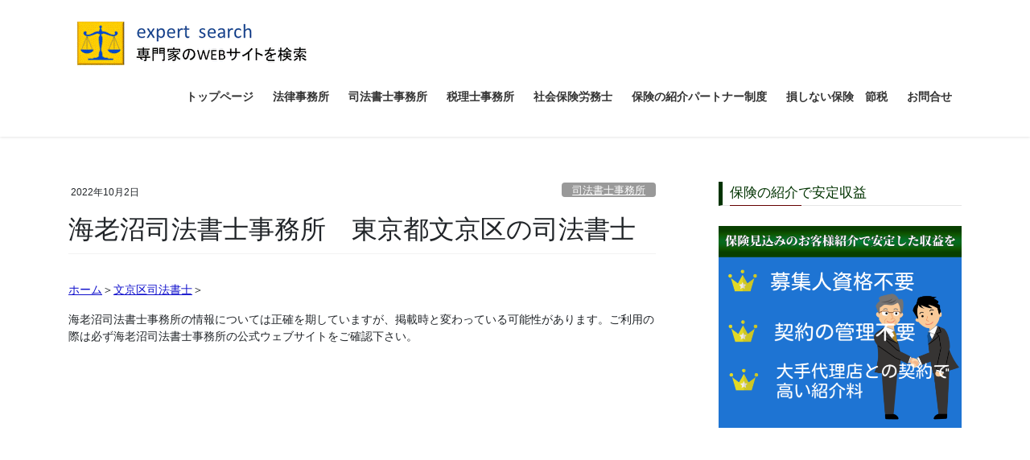

--- FILE ---
content_type: text/html; charset=UTF-8
request_url: https://e-lawyer.jp/19-3/
body_size: 18853
content:
<!DOCTYPE html>
<html dir="ltr" lang="ja" prefix="og: https://ogp.me/ns#">
<head>
<meta charset="utf-8">
<meta http-equiv="X-UA-Compatible" content="IE=edge">
<meta name="viewport" content="width=device-width, initial-scale=1">

<title>海老沼司法書士事務所 東京都文京区の司法書士 - エキスパート サーチ</title>

		<!-- All in One SEO 4.4.7 - aioseo.com -->
		<meta name="description" content="文京区で家族信託 財産管理 承継に強い司法書士 海老沼司法書士事務所の情報" />
		<meta name="robots" content="max-image-preview:large" />
		<link rel="canonical" href="https://e-lawyer.jp/19-3/" />
		<meta name="generator" content="All in One SEO (AIOSEO) 4.4.7" />
		<meta property="og:locale" content="ja_JP" />
		<meta property="og:site_name" content="エキスパート　サーチ - 東京都文京区の専門家を検索できるサイト" />
		<meta property="og:type" content="article" />
		<meta property="og:title" content="海老沼司法書士事務所 東京都文京区の司法書士 - エキスパート サーチ" />
		<meta property="og:description" content="文京区で家族信託 財産管理 承継に強い司法書士 海老沼司法書士事務所の情報" />
		<meta property="og:url" content="https://e-lawyer.jp/19-3/" />
		<meta property="article:published_time" content="2022-10-02T07:10:16+00:00" />
		<meta property="article:modified_time" content="2022-10-25T06:42:29+00:00" />
		<meta name="twitter:card" content="summary_large_image" />
		<meta name="twitter:title" content="海老沼司法書士事務所 東京都文京区の司法書士 - エキスパート サーチ" />
		<meta name="twitter:description" content="文京区で家族信託 財産管理 承継に強い司法書士 海老沼司法書士事務所の情報" />
		<script type="application/ld+json" class="aioseo-schema">
			{"@context":"https:\/\/schema.org","@graph":[{"@type":"BlogPosting","@id":"https:\/\/e-lawyer.jp\/19-3\/#blogposting","name":"\u6d77\u8001\u6cbc\u53f8\u6cd5\u66f8\u58eb\u4e8b\u52d9\u6240 \u6771\u4eac\u90fd\u6587\u4eac\u533a\u306e\u53f8\u6cd5\u66f8\u58eb - \u30a8\u30ad\u30b9\u30d1\u30fc\u30c8 \u30b5\u30fc\u30c1","headline":"\u6d77\u8001\u6cbc\u53f8\u6cd5\u66f8\u58eb\u4e8b\u52d9\u6240\u3000\u6771\u4eac\u90fd\u6587\u4eac\u533a\u306e\u53f8\u6cd5\u66f8\u58eb","author":{"@id":"https:\/\/e-lawyer.jp\/author\/tokiwa\/#author"},"publisher":{"@id":"https:\/\/e-lawyer.jp\/#organization"},"datePublished":"2022-10-02T07:10:16+09:00","dateModified":"2022-10-25T06:42:29+09:00","inLanguage":"ja","mainEntityOfPage":{"@id":"https:\/\/e-lawyer.jp\/19-3\/#webpage"},"isPartOf":{"@id":"https:\/\/e-lawyer.jp\/19-3\/#webpage"},"articleSection":"\u53f8\u6cd5\u66f8\u58eb\u4e8b\u52d9\u6240"},{"@type":"BreadcrumbList","@id":"https:\/\/e-lawyer.jp\/19-3\/#breadcrumblist","itemListElement":[{"@type":"ListItem","@id":"https:\/\/e-lawyer.jp\/#listItem","position":1,"item":{"@type":"WebPage","@id":"https:\/\/e-lawyer.jp\/","name":"\u5bb6","description":"\u6771\u4eac\u90fd\u6587\u4eac\u533a\u7a0e\u3067\u958b\u696d\u3055\u308c\u3066\u3044\u308b\u7a0e\u7406\u58eb\u4e8b\u52d9\u6240\u3001\u6cd5\u5f8b\u4e8b\u52d9\u6240\u306a\u3069\u306e\u516c\u5f0f\u30a6\u30a7\u30d6\u30b5\u30a4\u30c8\u306e\u4e00\u89a7\u3067\u3059\u3002\u5404\u4e8b\u52d9\u6240\u306e\u8a73\u7d30\u306a\u60c5\u5831\u3092\u8abf\u3079\u308b\u306b\u306f\u516c\u5f0f\u30a6\u30a7\u30d6\u30b5\u30a4\u30c8\u304c\u6700\u9069\u3067\u3059\u3002","url":"https:\/\/e-lawyer.jp\/"},"nextItem":"https:\/\/e-lawyer.jp\/19-3\/#listItem"},{"@type":"ListItem","@id":"https:\/\/e-lawyer.jp\/19-3\/#listItem","position":2,"item":{"@type":"WebPage","@id":"https:\/\/e-lawyer.jp\/19-3\/","name":"\u6d77\u8001\u6cbc\u53f8\u6cd5\u66f8\u58eb\u4e8b\u52d9\u6240\u3000\u6771\u4eac\u90fd\u6587\u4eac\u533a\u306e\u53f8\u6cd5\u66f8\u58eb","description":"\u6587\u4eac\u533a\u3067\u5bb6\u65cf\u4fe1\u8a17 \u8ca1\u7523\u7ba1\u7406 \u627f\u7d99\u306b\u5f37\u3044\u53f8\u6cd5\u66f8\u58eb \u6d77\u8001\u6cbc\u53f8\u6cd5\u66f8\u58eb\u4e8b\u52d9\u6240\u306e\u60c5\u5831","url":"https:\/\/e-lawyer.jp\/19-3\/"},"previousItem":"https:\/\/e-lawyer.jp\/#listItem"}]},{"@type":"Organization","@id":"https:\/\/e-lawyer.jp\/#organization","name":"\u30a4\u30fc\u30fb\u30a8\u30ad\u30b9\u30d1\u30fc\u30c8","url":"https:\/\/e-lawyer.jp\/"},{"@type":"Person","@id":"https:\/\/e-lawyer.jp\/author\/tokiwa\/#author","url":"https:\/\/e-lawyer.jp\/author\/tokiwa\/","name":"e\u30a8\u30ad\u30b9\u30d1\u30fc\u30c8"},{"@type":"WebPage","@id":"https:\/\/e-lawyer.jp\/19-3\/#webpage","url":"https:\/\/e-lawyer.jp\/19-3\/","name":"\u6d77\u8001\u6cbc\u53f8\u6cd5\u66f8\u58eb\u4e8b\u52d9\u6240 \u6771\u4eac\u90fd\u6587\u4eac\u533a\u306e\u53f8\u6cd5\u66f8\u58eb - \u30a8\u30ad\u30b9\u30d1\u30fc\u30c8 \u30b5\u30fc\u30c1","description":"\u6587\u4eac\u533a\u3067\u5bb6\u65cf\u4fe1\u8a17 \u8ca1\u7523\u7ba1\u7406 \u627f\u7d99\u306b\u5f37\u3044\u53f8\u6cd5\u66f8\u58eb \u6d77\u8001\u6cbc\u53f8\u6cd5\u66f8\u58eb\u4e8b\u52d9\u6240\u306e\u60c5\u5831","inLanguage":"ja","isPartOf":{"@id":"https:\/\/e-lawyer.jp\/#website"},"breadcrumb":{"@id":"https:\/\/e-lawyer.jp\/19-3\/#breadcrumblist"},"author":{"@id":"https:\/\/e-lawyer.jp\/author\/tokiwa\/#author"},"creator":{"@id":"https:\/\/e-lawyer.jp\/author\/tokiwa\/#author"},"datePublished":"2022-10-02T07:10:16+09:00","dateModified":"2022-10-25T06:42:29+09:00"},{"@type":"WebSite","@id":"https:\/\/e-lawyer.jp\/#website","url":"https:\/\/e-lawyer.jp\/","name":"\u30a8\u30ad\u30b9\u30d1\u30fc\u30c8\u3000\u30b5\u30fc\u30c1","description":"\u6771\u4eac\u90fd\u6587\u4eac\u533a\u306e\u5c02\u9580\u5bb6\u3092\u691c\u7d22\u3067\u304d\u308b\u30b5\u30a4\u30c8","inLanguage":"ja","publisher":{"@id":"https:\/\/e-lawyer.jp\/#organization"}}]}
		</script>
		<!-- All in One SEO -->

<link rel='dns-prefetch' href='//webfonts.sakura.ne.jp' />
<link rel='dns-prefetch' href='//www.googletagmanager.com' />
<link rel="alternate" type="application/rss+xml" title="エキスパート　サーチ &raquo; フィード" href="https://e-lawyer.jp/feed/" />
<link rel="alternate" type="application/rss+xml" title="エキスパート　サーチ &raquo; コメントフィード" href="https://e-lawyer.jp/comments/feed/" />
<link rel="alternate" title="oEmbed (JSON)" type="application/json+oembed" href="https://e-lawyer.jp/wp-json/oembed/1.0/embed?url=https%3A%2F%2Fe-lawyer.jp%2F19-3%2F" />
<link rel="alternate" title="oEmbed (XML)" type="text/xml+oembed" href="https://e-lawyer.jp/wp-json/oembed/1.0/embed?url=https%3A%2F%2Fe-lawyer.jp%2F19-3%2F&#038;format=xml" />
<meta name="description" content="ホーム＞文京区司法書士＞海老沼司法書士事務所の情報については正確を期していますが、掲載時と変わっている可能性があります。ご利用の際は必ず海老沼司法書士事務所の公式ウェブサイトをご確認下さい。 海老沼司法書士事務所事務所名海老沼司法書士事務所代表者司法書士　海老沼　学所在地東京都文京区本郷3-9-3-401最寄り駅・JR「御茶ノ水」駅（御茶ノ水橋出口）より徒歩6分・地下鉄「本郷三丁目」駅（丸ノ内線・" /><style id='wp-img-auto-sizes-contain-inline-css' type='text/css'>
img:is([sizes=auto i],[sizes^="auto," i]){contain-intrinsic-size:3000px 1500px}
/*# sourceURL=wp-img-auto-sizes-contain-inline-css */
</style>
<link rel='stylesheet' id='vkExUnit_common_style-css' href='https://e-lawyer.jp/wp-content/plugins/vk-all-in-one-expansion-unit/assets/css/vkExUnit_style.css?ver=9.113.0.1' type='text/css' media='all' />
<style id='vkExUnit_common_style-inline-css' type='text/css'>
:root {--ver_page_top_button_url:url(https://e-lawyer.jp/wp-content/plugins/vk-all-in-one-expansion-unit/assets/images/to-top-btn-icon.svg);}@font-face {font-weight: normal;font-style: normal;font-family: "vk_sns";src: url("https://e-lawyer.jp/wp-content/plugins/vk-all-in-one-expansion-unit/inc/sns/icons/fonts/vk_sns.eot?-bq20cj");src: url("https://e-lawyer.jp/wp-content/plugins/vk-all-in-one-expansion-unit/inc/sns/icons/fonts/vk_sns.eot?#iefix-bq20cj") format("embedded-opentype"),url("https://e-lawyer.jp/wp-content/plugins/vk-all-in-one-expansion-unit/inc/sns/icons/fonts/vk_sns.woff?-bq20cj") format("woff"),url("https://e-lawyer.jp/wp-content/plugins/vk-all-in-one-expansion-unit/inc/sns/icons/fonts/vk_sns.ttf?-bq20cj") format("truetype"),url("https://e-lawyer.jp/wp-content/plugins/vk-all-in-one-expansion-unit/inc/sns/icons/fonts/vk_sns.svg?-bq20cj#vk_sns") format("svg");}
.veu_promotion-alert__content--text {border: 1px solid rgba(0,0,0,0.125);padding: 0.5em 1em;border-radius: var(--vk-size-radius);margin-bottom: var(--vk-margin-block-bottom);font-size: 0.875rem;}/* Alert Content部分に段落タグを入れた場合に最後の段落の余白を0にする */.veu_promotion-alert__content--text p:last-of-type{margin-bottom:0;margin-top: 0;}
/*# sourceURL=vkExUnit_common_style-inline-css */
</style>
<style id='wp-emoji-styles-inline-css' type='text/css'>

	img.wp-smiley, img.emoji {
		display: inline !important;
		border: none !important;
		box-shadow: none !important;
		height: 1em !important;
		width: 1em !important;
		margin: 0 0.07em !important;
		vertical-align: -0.1em !important;
		background: none !important;
		padding: 0 !important;
	}
/*# sourceURL=wp-emoji-styles-inline-css */
</style>
<style id='wp-block-library-inline-css' type='text/css'>
:root{--wp-block-synced-color:#7a00df;--wp-block-synced-color--rgb:122,0,223;--wp-bound-block-color:var(--wp-block-synced-color);--wp-editor-canvas-background:#ddd;--wp-admin-theme-color:#007cba;--wp-admin-theme-color--rgb:0,124,186;--wp-admin-theme-color-darker-10:#006ba1;--wp-admin-theme-color-darker-10--rgb:0,107,160.5;--wp-admin-theme-color-darker-20:#005a87;--wp-admin-theme-color-darker-20--rgb:0,90,135;--wp-admin-border-width-focus:2px}@media (min-resolution:192dpi){:root{--wp-admin-border-width-focus:1.5px}}.wp-element-button{cursor:pointer}:root .has-very-light-gray-background-color{background-color:#eee}:root .has-very-dark-gray-background-color{background-color:#313131}:root .has-very-light-gray-color{color:#eee}:root .has-very-dark-gray-color{color:#313131}:root .has-vivid-green-cyan-to-vivid-cyan-blue-gradient-background{background:linear-gradient(135deg,#00d084,#0693e3)}:root .has-purple-crush-gradient-background{background:linear-gradient(135deg,#34e2e4,#4721fb 50%,#ab1dfe)}:root .has-hazy-dawn-gradient-background{background:linear-gradient(135deg,#faaca8,#dad0ec)}:root .has-subdued-olive-gradient-background{background:linear-gradient(135deg,#fafae1,#67a671)}:root .has-atomic-cream-gradient-background{background:linear-gradient(135deg,#fdd79a,#004a59)}:root .has-nightshade-gradient-background{background:linear-gradient(135deg,#330968,#31cdcf)}:root .has-midnight-gradient-background{background:linear-gradient(135deg,#020381,#2874fc)}:root{--wp--preset--font-size--normal:16px;--wp--preset--font-size--huge:42px}.has-regular-font-size{font-size:1em}.has-larger-font-size{font-size:2.625em}.has-normal-font-size{font-size:var(--wp--preset--font-size--normal)}.has-huge-font-size{font-size:var(--wp--preset--font-size--huge)}.has-text-align-center{text-align:center}.has-text-align-left{text-align:left}.has-text-align-right{text-align:right}.has-fit-text{white-space:nowrap!important}#end-resizable-editor-section{display:none}.aligncenter{clear:both}.items-justified-left{justify-content:flex-start}.items-justified-center{justify-content:center}.items-justified-right{justify-content:flex-end}.items-justified-space-between{justify-content:space-between}.screen-reader-text{border:0;clip-path:inset(50%);height:1px;margin:-1px;overflow:hidden;padding:0;position:absolute;width:1px;word-wrap:normal!important}.screen-reader-text:focus{background-color:#ddd;clip-path:none;color:#444;display:block;font-size:1em;height:auto;left:5px;line-height:normal;padding:15px 23px 14px;text-decoration:none;top:5px;width:auto;z-index:100000}html :where(.has-border-color){border-style:solid}html :where([style*=border-top-color]){border-top-style:solid}html :where([style*=border-right-color]){border-right-style:solid}html :where([style*=border-bottom-color]){border-bottom-style:solid}html :where([style*=border-left-color]){border-left-style:solid}html :where([style*=border-width]){border-style:solid}html :where([style*=border-top-width]){border-top-style:solid}html :where([style*=border-right-width]){border-right-style:solid}html :where([style*=border-bottom-width]){border-bottom-style:solid}html :where([style*=border-left-width]){border-left-style:solid}html :where(img[class*=wp-image-]){height:auto;max-width:100%}:where(figure){margin:0 0 1em}html :where(.is-position-sticky){--wp-admin--admin-bar--position-offset:var(--wp-admin--admin-bar--height,0px)}@media screen and (max-width:600px){html :where(.is-position-sticky){--wp-admin--admin-bar--position-offset:0px}}
.vk-cols--reverse{flex-direction:row-reverse}.vk-cols--hasbtn{margin-bottom:0}.vk-cols--hasbtn>.row>.vk_gridColumn_item,.vk-cols--hasbtn>.wp-block-column{position:relative;padding-bottom:3em}.vk-cols--hasbtn>.row>.vk_gridColumn_item>.wp-block-buttons,.vk-cols--hasbtn>.row>.vk_gridColumn_item>.vk_button,.vk-cols--hasbtn>.wp-block-column>.wp-block-buttons,.vk-cols--hasbtn>.wp-block-column>.vk_button{position:absolute;bottom:0;width:100%}.vk-cols--fit.wp-block-columns{gap:0}.vk-cols--fit.wp-block-columns,.vk-cols--fit.wp-block-columns:not(.is-not-stacked-on-mobile){margin-top:0;margin-bottom:0;justify-content:space-between}.vk-cols--fit.wp-block-columns>.wp-block-column *:last-child,.vk-cols--fit.wp-block-columns:not(.is-not-stacked-on-mobile)>.wp-block-column *:last-child{margin-bottom:0}.vk-cols--fit.wp-block-columns>.wp-block-column>.wp-block-cover,.vk-cols--fit.wp-block-columns:not(.is-not-stacked-on-mobile)>.wp-block-column>.wp-block-cover{margin-top:0}.vk-cols--fit.wp-block-columns.has-background,.vk-cols--fit.wp-block-columns:not(.is-not-stacked-on-mobile).has-background{padding:0}@media(max-width: 599px){.vk-cols--fit.wp-block-columns:not(.has-background)>.wp-block-column:not(.has-background),.vk-cols--fit.wp-block-columns:not(.is-not-stacked-on-mobile):not(.has-background)>.wp-block-column:not(.has-background){padding-left:0 !important;padding-right:0 !important}}@media(min-width: 782px){.vk-cols--fit.wp-block-columns .block-editor-block-list__block.wp-block-column:not(:first-child),.vk-cols--fit.wp-block-columns>.wp-block-column:not(:first-child),.vk-cols--fit.wp-block-columns:not(.is-not-stacked-on-mobile) .block-editor-block-list__block.wp-block-column:not(:first-child),.vk-cols--fit.wp-block-columns:not(.is-not-stacked-on-mobile)>.wp-block-column:not(:first-child){margin-left:0}}@media(min-width: 600px)and (max-width: 781px){.vk-cols--fit.wp-block-columns .wp-block-column:nth-child(2n),.vk-cols--fit.wp-block-columns:not(.is-not-stacked-on-mobile) .wp-block-column:nth-child(2n){margin-left:0}.vk-cols--fit.wp-block-columns .wp-block-column:not(:only-child),.vk-cols--fit.wp-block-columns:not(.is-not-stacked-on-mobile) .wp-block-column:not(:only-child){flex-basis:50% !important}}.vk-cols--fit--gap1.wp-block-columns{gap:1px}@media(min-width: 600px)and (max-width: 781px){.vk-cols--fit--gap1.wp-block-columns .wp-block-column:not(:only-child){flex-basis:calc(50% - 1px) !important}}.vk-cols--fit.vk-cols--grid>.block-editor-block-list__block,.vk-cols--fit.vk-cols--grid>.wp-block-column,.vk-cols--fit.vk-cols--grid:not(.is-not-stacked-on-mobile)>.block-editor-block-list__block,.vk-cols--fit.vk-cols--grid:not(.is-not-stacked-on-mobile)>.wp-block-column{flex-basis:50%;box-sizing:border-box}@media(max-width: 599px){.vk-cols--fit.vk-cols--grid.vk-cols--grid--alignfull>.wp-block-column:nth-child(2)>.wp-block-cover,.vk-cols--fit.vk-cols--grid.vk-cols--grid--alignfull>.wp-block-column:nth-child(2)>.vk_outer,.vk-cols--fit.vk-cols--grid:not(.is-not-stacked-on-mobile).vk-cols--grid--alignfull>.wp-block-column:nth-child(2)>.wp-block-cover,.vk-cols--fit.vk-cols--grid:not(.is-not-stacked-on-mobile).vk-cols--grid--alignfull>.wp-block-column:nth-child(2)>.vk_outer{width:100vw;margin-right:calc((100% - 100vw)/2);margin-left:calc((100% - 100vw)/2)}}@media(min-width: 600px){.vk-cols--fit.vk-cols--grid.vk-cols--grid--alignfull>.wp-block-column:nth-child(2)>.wp-block-cover,.vk-cols--fit.vk-cols--grid.vk-cols--grid--alignfull>.wp-block-column:nth-child(2)>.vk_outer,.vk-cols--fit.vk-cols--grid:not(.is-not-stacked-on-mobile).vk-cols--grid--alignfull>.wp-block-column:nth-child(2)>.wp-block-cover,.vk-cols--fit.vk-cols--grid:not(.is-not-stacked-on-mobile).vk-cols--grid--alignfull>.wp-block-column:nth-child(2)>.vk_outer{margin-right:calc(100% - 50vw);width:50vw}}@media(min-width: 600px){.vk-cols--fit.vk-cols--grid.vk-cols--grid--alignfull.vk-cols--reverse>.wp-block-column,.vk-cols--fit.vk-cols--grid:not(.is-not-stacked-on-mobile).vk-cols--grid--alignfull.vk-cols--reverse>.wp-block-column{margin-left:0;margin-right:0}.vk-cols--fit.vk-cols--grid.vk-cols--grid--alignfull.vk-cols--reverse>.wp-block-column:nth-child(2)>.wp-block-cover,.vk-cols--fit.vk-cols--grid.vk-cols--grid--alignfull.vk-cols--reverse>.wp-block-column:nth-child(2)>.vk_outer,.vk-cols--fit.vk-cols--grid:not(.is-not-stacked-on-mobile).vk-cols--grid--alignfull.vk-cols--reverse>.wp-block-column:nth-child(2)>.wp-block-cover,.vk-cols--fit.vk-cols--grid:not(.is-not-stacked-on-mobile).vk-cols--grid--alignfull.vk-cols--reverse>.wp-block-column:nth-child(2)>.vk_outer{margin-left:calc(100% - 50vw)}}.vk-cols--menu h2,.vk-cols--menu h3,.vk-cols--menu h4,.vk-cols--menu h5{margin-bottom:.2em;text-shadow:#000 0 0 10px}.vk-cols--menu h2:first-child,.vk-cols--menu h3:first-child,.vk-cols--menu h4:first-child,.vk-cols--menu h5:first-child{margin-top:0}.vk-cols--menu p{margin-bottom:1rem;text-shadow:#000 0 0 10px}.vk-cols--menu .wp-block-cover__inner-container:last-child{margin-bottom:0}.vk-cols--fitbnrs .wp-block-column .wp-block-cover:hover img{filter:unset}.vk-cols--fitbnrs .wp-block-column .wp-block-cover:hover{background-color:unset}.vk-cols--fitbnrs .wp-block-column .wp-block-cover:hover .wp-block-cover__image-background{filter:unset !important}.vk-cols--fitbnrs .wp-block-cover .wp-block-cover__inner-container{position:absolute;height:100%;width:100%}.vk-cols--fitbnrs .vk_button{height:100%;margin:0}.vk-cols--fitbnrs .vk_button .vk_button_btn,.vk-cols--fitbnrs .vk_button .btn{height:100%;width:100%;border:none;box-shadow:none;background-color:unset !important;transition:unset}.vk-cols--fitbnrs .vk_button .vk_button_btn:hover,.vk-cols--fitbnrs .vk_button .btn:hover{transition:unset}.vk-cols--fitbnrs .vk_button .vk_button_btn:after,.vk-cols--fitbnrs .vk_button .btn:after{border:none}.vk-cols--fitbnrs .vk_button .vk_button_link_txt{width:100%;position:absolute;top:50%;left:50%;transform:translateY(-50%) translateX(-50%);font-size:2rem;text-shadow:#000 0 0 10px}.vk-cols--fitbnrs .vk_button .vk_button_link_subCaption{width:100%;position:absolute;top:calc(50% + 2.2em);left:50%;transform:translateY(-50%) translateX(-50%);text-shadow:#000 0 0 10px}@media(min-width: 992px){.vk-cols--media.wp-block-columns{gap:3rem}}.vk-fit-map figure{margin-bottom:0}.vk-fit-map iframe{position:relative;margin-bottom:0;display:block;max-height:400px;width:100vw}.vk-fit-map:is(.alignfull,.alignwide) div{max-width:100%}.vk-table--th--width25 :where(tr>*:first-child){width:25%}.vk-table--th--width30 :where(tr>*:first-child){width:30%}.vk-table--th--width35 :where(tr>*:first-child){width:35%}.vk-table--th--width40 :where(tr>*:first-child){width:40%}.vk-table--th--bg-bright :where(tr>*:first-child){background-color:var(--wp--preset--color--bg-secondary, rgba(0, 0, 0, 0.05))}@media(max-width: 599px){.vk-table--mobile-block :is(th,td){width:100%;display:block}.vk-table--mobile-block.wp-block-table table :is(th,td){border-top:none}}.vk-table--width--th25 :where(tr>*:first-child){width:25%}.vk-table--width--th30 :where(tr>*:first-child){width:30%}.vk-table--width--th35 :where(tr>*:first-child){width:35%}.vk-table--width--th40 :where(tr>*:first-child){width:40%}.no-margin{margin:0}@media(max-width: 599px){.wp-block-image.vk-aligncenter--mobile>.alignright{float:none;margin-left:auto;margin-right:auto}.vk-no-padding-horizontal--mobile{padding-left:0 !important;padding-right:0 !important}}
/* VK Color Palettes */:root{ --wp--preset--color--vk-color-custom-1:#1e73be}/* --vk-color-custom-1 is deprecated. */:root{ --vk-color-custom-1: var(--wp--preset--color--vk-color-custom-1);}:root{ --wp--preset--color--vk-color-custom-2:#dda54f}/* --vk-color-custom-2 is deprecated. */:root{ --vk-color-custom-2: var(--wp--preset--color--vk-color-custom-2);}:root{ --wp--preset--color--vk-color-custom-3:#dd3e3e}/* --vk-color-custom-3 is deprecated. */:root{ --vk-color-custom-3: var(--wp--preset--color--vk-color-custom-3);}:root{ --wp--preset--color--vk-color-custom-4:#1e73be}/* --vk-color-custom-4 is deprecated. */:root{ --vk-color-custom-4: var(--wp--preset--color--vk-color-custom-4);}:root{ --wp--preset--color--vk-color-custom-5:#3bbfad}/* --vk-color-custom-5 is deprecated. */:root{ --vk-color-custom-5: var(--wp--preset--color--vk-color-custom-5);}

/*# sourceURL=wp-block-library-inline-css */
</style><style id='wp-block-heading-inline-css' type='text/css'>
h1:where(.wp-block-heading).has-background,h2:where(.wp-block-heading).has-background,h3:where(.wp-block-heading).has-background,h4:where(.wp-block-heading).has-background,h5:where(.wp-block-heading).has-background,h6:where(.wp-block-heading).has-background{padding:1.25em 2.375em}h1.has-text-align-left[style*=writing-mode]:where([style*=vertical-lr]),h1.has-text-align-right[style*=writing-mode]:where([style*=vertical-rl]),h2.has-text-align-left[style*=writing-mode]:where([style*=vertical-lr]),h2.has-text-align-right[style*=writing-mode]:where([style*=vertical-rl]),h3.has-text-align-left[style*=writing-mode]:where([style*=vertical-lr]),h3.has-text-align-right[style*=writing-mode]:where([style*=vertical-rl]),h4.has-text-align-left[style*=writing-mode]:where([style*=vertical-lr]),h4.has-text-align-right[style*=writing-mode]:where([style*=vertical-rl]),h5.has-text-align-left[style*=writing-mode]:where([style*=vertical-lr]),h5.has-text-align-right[style*=writing-mode]:where([style*=vertical-rl]),h6.has-text-align-left[style*=writing-mode]:where([style*=vertical-lr]),h6.has-text-align-right[style*=writing-mode]:where([style*=vertical-rl]){rotate:180deg}
/*# sourceURL=https://e-lawyer.jp/wp-includes/blocks/heading/style.min.css */
</style>
<style id='wp-block-image-inline-css' type='text/css'>
.wp-block-image>a,.wp-block-image>figure>a{display:inline-block}.wp-block-image img{box-sizing:border-box;height:auto;max-width:100%;vertical-align:bottom}@media not (prefers-reduced-motion){.wp-block-image img.hide{visibility:hidden}.wp-block-image img.show{animation:show-content-image .4s}}.wp-block-image[style*=border-radius] img,.wp-block-image[style*=border-radius]>a{border-radius:inherit}.wp-block-image.has-custom-border img{box-sizing:border-box}.wp-block-image.aligncenter{text-align:center}.wp-block-image.alignfull>a,.wp-block-image.alignwide>a{width:100%}.wp-block-image.alignfull img,.wp-block-image.alignwide img{height:auto;width:100%}.wp-block-image .aligncenter,.wp-block-image .alignleft,.wp-block-image .alignright,.wp-block-image.aligncenter,.wp-block-image.alignleft,.wp-block-image.alignright{display:table}.wp-block-image .aligncenter>figcaption,.wp-block-image .alignleft>figcaption,.wp-block-image .alignright>figcaption,.wp-block-image.aligncenter>figcaption,.wp-block-image.alignleft>figcaption,.wp-block-image.alignright>figcaption{caption-side:bottom;display:table-caption}.wp-block-image .alignleft{float:left;margin:.5em 1em .5em 0}.wp-block-image .alignright{float:right;margin:.5em 0 .5em 1em}.wp-block-image .aligncenter{margin-left:auto;margin-right:auto}.wp-block-image :where(figcaption){margin-bottom:1em;margin-top:.5em}.wp-block-image.is-style-circle-mask img{border-radius:9999px}@supports ((-webkit-mask-image:none) or (mask-image:none)) or (-webkit-mask-image:none){.wp-block-image.is-style-circle-mask img{border-radius:0;-webkit-mask-image:url('data:image/svg+xml;utf8,<svg viewBox="0 0 100 100" xmlns="http://www.w3.org/2000/svg"><circle cx="50" cy="50" r="50"/></svg>');mask-image:url('data:image/svg+xml;utf8,<svg viewBox="0 0 100 100" xmlns="http://www.w3.org/2000/svg"><circle cx="50" cy="50" r="50"/></svg>');mask-mode:alpha;-webkit-mask-position:center;mask-position:center;-webkit-mask-repeat:no-repeat;mask-repeat:no-repeat;-webkit-mask-size:contain;mask-size:contain}}:root :where(.wp-block-image.is-style-rounded img,.wp-block-image .is-style-rounded img){border-radius:9999px}.wp-block-image figure{margin:0}.wp-lightbox-container{display:flex;flex-direction:column;position:relative}.wp-lightbox-container img{cursor:zoom-in}.wp-lightbox-container img:hover+button{opacity:1}.wp-lightbox-container button{align-items:center;backdrop-filter:blur(16px) saturate(180%);background-color:#5a5a5a40;border:none;border-radius:4px;cursor:zoom-in;display:flex;height:20px;justify-content:center;opacity:0;padding:0;position:absolute;right:16px;text-align:center;top:16px;width:20px;z-index:100}@media not (prefers-reduced-motion){.wp-lightbox-container button{transition:opacity .2s ease}}.wp-lightbox-container button:focus-visible{outline:3px auto #5a5a5a40;outline:3px auto -webkit-focus-ring-color;outline-offset:3px}.wp-lightbox-container button:hover{cursor:pointer;opacity:1}.wp-lightbox-container button:focus{opacity:1}.wp-lightbox-container button:focus,.wp-lightbox-container button:hover,.wp-lightbox-container button:not(:hover):not(:active):not(.has-background){background-color:#5a5a5a40;border:none}.wp-lightbox-overlay{box-sizing:border-box;cursor:zoom-out;height:100vh;left:0;overflow:hidden;position:fixed;top:0;visibility:hidden;width:100%;z-index:100000}.wp-lightbox-overlay .close-button{align-items:center;cursor:pointer;display:flex;justify-content:center;min-height:40px;min-width:40px;padding:0;position:absolute;right:calc(env(safe-area-inset-right) + 16px);top:calc(env(safe-area-inset-top) + 16px);z-index:5000000}.wp-lightbox-overlay .close-button:focus,.wp-lightbox-overlay .close-button:hover,.wp-lightbox-overlay .close-button:not(:hover):not(:active):not(.has-background){background:none;border:none}.wp-lightbox-overlay .lightbox-image-container{height:var(--wp--lightbox-container-height);left:50%;overflow:hidden;position:absolute;top:50%;transform:translate(-50%,-50%);transform-origin:top left;width:var(--wp--lightbox-container-width);z-index:9999999999}.wp-lightbox-overlay .wp-block-image{align-items:center;box-sizing:border-box;display:flex;height:100%;justify-content:center;margin:0;position:relative;transform-origin:0 0;width:100%;z-index:3000000}.wp-lightbox-overlay .wp-block-image img{height:var(--wp--lightbox-image-height);min-height:var(--wp--lightbox-image-height);min-width:var(--wp--lightbox-image-width);width:var(--wp--lightbox-image-width)}.wp-lightbox-overlay .wp-block-image figcaption{display:none}.wp-lightbox-overlay button{background:none;border:none}.wp-lightbox-overlay .scrim{background-color:#fff;height:100%;opacity:.9;position:absolute;width:100%;z-index:2000000}.wp-lightbox-overlay.active{visibility:visible}@media not (prefers-reduced-motion){.wp-lightbox-overlay.active{animation:turn-on-visibility .25s both}.wp-lightbox-overlay.active img{animation:turn-on-visibility .35s both}.wp-lightbox-overlay.show-closing-animation:not(.active){animation:turn-off-visibility .35s both}.wp-lightbox-overlay.show-closing-animation:not(.active) img{animation:turn-off-visibility .25s both}.wp-lightbox-overlay.zoom.active{animation:none;opacity:1;visibility:visible}.wp-lightbox-overlay.zoom.active .lightbox-image-container{animation:lightbox-zoom-in .4s}.wp-lightbox-overlay.zoom.active .lightbox-image-container img{animation:none}.wp-lightbox-overlay.zoom.active .scrim{animation:turn-on-visibility .4s forwards}.wp-lightbox-overlay.zoom.show-closing-animation:not(.active){animation:none}.wp-lightbox-overlay.zoom.show-closing-animation:not(.active) .lightbox-image-container{animation:lightbox-zoom-out .4s}.wp-lightbox-overlay.zoom.show-closing-animation:not(.active) .lightbox-image-container img{animation:none}.wp-lightbox-overlay.zoom.show-closing-animation:not(.active) .scrim{animation:turn-off-visibility .4s forwards}}@keyframes show-content-image{0%{visibility:hidden}99%{visibility:hidden}to{visibility:visible}}@keyframes turn-on-visibility{0%{opacity:0}to{opacity:1}}@keyframes turn-off-visibility{0%{opacity:1;visibility:visible}99%{opacity:0;visibility:visible}to{opacity:0;visibility:hidden}}@keyframes lightbox-zoom-in{0%{transform:translate(calc((-100vw + var(--wp--lightbox-scrollbar-width))/2 + var(--wp--lightbox-initial-left-position)),calc(-50vh + var(--wp--lightbox-initial-top-position))) scale(var(--wp--lightbox-scale))}to{transform:translate(-50%,-50%) scale(1)}}@keyframes lightbox-zoom-out{0%{transform:translate(-50%,-50%) scale(1);visibility:visible}99%{visibility:visible}to{transform:translate(calc((-100vw + var(--wp--lightbox-scrollbar-width))/2 + var(--wp--lightbox-initial-left-position)),calc(-50vh + var(--wp--lightbox-initial-top-position))) scale(var(--wp--lightbox-scale));visibility:hidden}}
/*# sourceURL=https://e-lawyer.jp/wp-includes/blocks/image/style.min.css */
</style>
<style id='wp-block-paragraph-inline-css' type='text/css'>
.is-small-text{font-size:.875em}.is-regular-text{font-size:1em}.is-large-text{font-size:2.25em}.is-larger-text{font-size:3em}.has-drop-cap:not(:focus):first-letter{float:left;font-size:8.4em;font-style:normal;font-weight:100;line-height:.68;margin:.05em .1em 0 0;text-transform:uppercase}body.rtl .has-drop-cap:not(:focus):first-letter{float:none;margin-left:.1em}p.has-drop-cap.has-background{overflow:hidden}:root :where(p.has-background){padding:1.25em 2.375em}:where(p.has-text-color:not(.has-link-color)) a{color:inherit}p.has-text-align-left[style*="writing-mode:vertical-lr"],p.has-text-align-right[style*="writing-mode:vertical-rl"]{rotate:180deg}
/*# sourceURL=https://e-lawyer.jp/wp-includes/blocks/paragraph/style.min.css */
</style>
<style id='wp-block-preformatted-inline-css' type='text/css'>
.wp-block-preformatted{box-sizing:border-box;white-space:pre-wrap}:where(.wp-block-preformatted.has-background){padding:1.25em 2.375em}
/*# sourceURL=https://e-lawyer.jp/wp-includes/blocks/preformatted/style.min.css */
</style>
<style id='global-styles-inline-css' type='text/css'>
:root{--wp--preset--aspect-ratio--square: 1;--wp--preset--aspect-ratio--4-3: 4/3;--wp--preset--aspect-ratio--3-4: 3/4;--wp--preset--aspect-ratio--3-2: 3/2;--wp--preset--aspect-ratio--2-3: 2/3;--wp--preset--aspect-ratio--16-9: 16/9;--wp--preset--aspect-ratio--9-16: 9/16;--wp--preset--color--black: #000000;--wp--preset--color--cyan-bluish-gray: #abb8c3;--wp--preset--color--white: #ffffff;--wp--preset--color--pale-pink: #f78da7;--wp--preset--color--vivid-red: #cf2e2e;--wp--preset--color--luminous-vivid-orange: #ff6900;--wp--preset--color--luminous-vivid-amber: #fcb900;--wp--preset--color--light-green-cyan: #7bdcb5;--wp--preset--color--vivid-green-cyan: #00d084;--wp--preset--color--pale-cyan-blue: #8ed1fc;--wp--preset--color--vivid-cyan-blue: #0693e3;--wp--preset--color--vivid-purple: #9b51e0;--wp--preset--color--vk-color-custom-1: #1e73be;--wp--preset--color--vk-color-custom-2: #dda54f;--wp--preset--color--vk-color-custom-3: #dd3e3e;--wp--preset--color--vk-color-custom-4: #1e73be;--wp--preset--color--vk-color-custom-5: #3bbfad;--wp--preset--gradient--vivid-cyan-blue-to-vivid-purple: linear-gradient(135deg,rgb(6,147,227) 0%,rgb(155,81,224) 100%);--wp--preset--gradient--light-green-cyan-to-vivid-green-cyan: linear-gradient(135deg,rgb(122,220,180) 0%,rgb(0,208,130) 100%);--wp--preset--gradient--luminous-vivid-amber-to-luminous-vivid-orange: linear-gradient(135deg,rgb(252,185,0) 0%,rgb(255,105,0) 100%);--wp--preset--gradient--luminous-vivid-orange-to-vivid-red: linear-gradient(135deg,rgb(255,105,0) 0%,rgb(207,46,46) 100%);--wp--preset--gradient--very-light-gray-to-cyan-bluish-gray: linear-gradient(135deg,rgb(238,238,238) 0%,rgb(169,184,195) 100%);--wp--preset--gradient--cool-to-warm-spectrum: linear-gradient(135deg,rgb(74,234,220) 0%,rgb(151,120,209) 20%,rgb(207,42,186) 40%,rgb(238,44,130) 60%,rgb(251,105,98) 80%,rgb(254,248,76) 100%);--wp--preset--gradient--blush-light-purple: linear-gradient(135deg,rgb(255,206,236) 0%,rgb(152,150,240) 100%);--wp--preset--gradient--blush-bordeaux: linear-gradient(135deg,rgb(254,205,165) 0%,rgb(254,45,45) 50%,rgb(107,0,62) 100%);--wp--preset--gradient--luminous-dusk: linear-gradient(135deg,rgb(255,203,112) 0%,rgb(199,81,192) 50%,rgb(65,88,208) 100%);--wp--preset--gradient--pale-ocean: linear-gradient(135deg,rgb(255,245,203) 0%,rgb(182,227,212) 50%,rgb(51,167,181) 100%);--wp--preset--gradient--electric-grass: linear-gradient(135deg,rgb(202,248,128) 0%,rgb(113,206,126) 100%);--wp--preset--gradient--midnight: linear-gradient(135deg,rgb(2,3,129) 0%,rgb(40,116,252) 100%);--wp--preset--font-size--small: 13px;--wp--preset--font-size--medium: 20px;--wp--preset--font-size--large: 36px;--wp--preset--font-size--x-large: 42px;--wp--preset--spacing--20: 0.44rem;--wp--preset--spacing--30: 0.67rem;--wp--preset--spacing--40: 1rem;--wp--preset--spacing--50: 1.5rem;--wp--preset--spacing--60: 2.25rem;--wp--preset--spacing--70: 3.38rem;--wp--preset--spacing--80: 5.06rem;--wp--preset--shadow--natural: 6px 6px 9px rgba(0, 0, 0, 0.2);--wp--preset--shadow--deep: 12px 12px 50px rgba(0, 0, 0, 0.4);--wp--preset--shadow--sharp: 6px 6px 0px rgba(0, 0, 0, 0.2);--wp--preset--shadow--outlined: 6px 6px 0px -3px rgb(255, 255, 255), 6px 6px rgb(0, 0, 0);--wp--preset--shadow--crisp: 6px 6px 0px rgb(0, 0, 0);}:where(.is-layout-flex){gap: 0.5em;}:where(.is-layout-grid){gap: 0.5em;}body .is-layout-flex{display: flex;}.is-layout-flex{flex-wrap: wrap;align-items: center;}.is-layout-flex > :is(*, div){margin: 0;}body .is-layout-grid{display: grid;}.is-layout-grid > :is(*, div){margin: 0;}:where(.wp-block-columns.is-layout-flex){gap: 2em;}:where(.wp-block-columns.is-layout-grid){gap: 2em;}:where(.wp-block-post-template.is-layout-flex){gap: 1.25em;}:where(.wp-block-post-template.is-layout-grid){gap: 1.25em;}.has-black-color{color: var(--wp--preset--color--black) !important;}.has-cyan-bluish-gray-color{color: var(--wp--preset--color--cyan-bluish-gray) !important;}.has-white-color{color: var(--wp--preset--color--white) !important;}.has-pale-pink-color{color: var(--wp--preset--color--pale-pink) !important;}.has-vivid-red-color{color: var(--wp--preset--color--vivid-red) !important;}.has-luminous-vivid-orange-color{color: var(--wp--preset--color--luminous-vivid-orange) !important;}.has-luminous-vivid-amber-color{color: var(--wp--preset--color--luminous-vivid-amber) !important;}.has-light-green-cyan-color{color: var(--wp--preset--color--light-green-cyan) !important;}.has-vivid-green-cyan-color{color: var(--wp--preset--color--vivid-green-cyan) !important;}.has-pale-cyan-blue-color{color: var(--wp--preset--color--pale-cyan-blue) !important;}.has-vivid-cyan-blue-color{color: var(--wp--preset--color--vivid-cyan-blue) !important;}.has-vivid-purple-color{color: var(--wp--preset--color--vivid-purple) !important;}.has-vk-color-custom-1-color{color: var(--wp--preset--color--vk-color-custom-1) !important;}.has-vk-color-custom-2-color{color: var(--wp--preset--color--vk-color-custom-2) !important;}.has-vk-color-custom-3-color{color: var(--wp--preset--color--vk-color-custom-3) !important;}.has-vk-color-custom-4-color{color: var(--wp--preset--color--vk-color-custom-4) !important;}.has-vk-color-custom-5-color{color: var(--wp--preset--color--vk-color-custom-5) !important;}.has-black-background-color{background-color: var(--wp--preset--color--black) !important;}.has-cyan-bluish-gray-background-color{background-color: var(--wp--preset--color--cyan-bluish-gray) !important;}.has-white-background-color{background-color: var(--wp--preset--color--white) !important;}.has-pale-pink-background-color{background-color: var(--wp--preset--color--pale-pink) !important;}.has-vivid-red-background-color{background-color: var(--wp--preset--color--vivid-red) !important;}.has-luminous-vivid-orange-background-color{background-color: var(--wp--preset--color--luminous-vivid-orange) !important;}.has-luminous-vivid-amber-background-color{background-color: var(--wp--preset--color--luminous-vivid-amber) !important;}.has-light-green-cyan-background-color{background-color: var(--wp--preset--color--light-green-cyan) !important;}.has-vivid-green-cyan-background-color{background-color: var(--wp--preset--color--vivid-green-cyan) !important;}.has-pale-cyan-blue-background-color{background-color: var(--wp--preset--color--pale-cyan-blue) !important;}.has-vivid-cyan-blue-background-color{background-color: var(--wp--preset--color--vivid-cyan-blue) !important;}.has-vivid-purple-background-color{background-color: var(--wp--preset--color--vivid-purple) !important;}.has-vk-color-custom-1-background-color{background-color: var(--wp--preset--color--vk-color-custom-1) !important;}.has-vk-color-custom-2-background-color{background-color: var(--wp--preset--color--vk-color-custom-2) !important;}.has-vk-color-custom-3-background-color{background-color: var(--wp--preset--color--vk-color-custom-3) !important;}.has-vk-color-custom-4-background-color{background-color: var(--wp--preset--color--vk-color-custom-4) !important;}.has-vk-color-custom-5-background-color{background-color: var(--wp--preset--color--vk-color-custom-5) !important;}.has-black-border-color{border-color: var(--wp--preset--color--black) !important;}.has-cyan-bluish-gray-border-color{border-color: var(--wp--preset--color--cyan-bluish-gray) !important;}.has-white-border-color{border-color: var(--wp--preset--color--white) !important;}.has-pale-pink-border-color{border-color: var(--wp--preset--color--pale-pink) !important;}.has-vivid-red-border-color{border-color: var(--wp--preset--color--vivid-red) !important;}.has-luminous-vivid-orange-border-color{border-color: var(--wp--preset--color--luminous-vivid-orange) !important;}.has-luminous-vivid-amber-border-color{border-color: var(--wp--preset--color--luminous-vivid-amber) !important;}.has-light-green-cyan-border-color{border-color: var(--wp--preset--color--light-green-cyan) !important;}.has-vivid-green-cyan-border-color{border-color: var(--wp--preset--color--vivid-green-cyan) !important;}.has-pale-cyan-blue-border-color{border-color: var(--wp--preset--color--pale-cyan-blue) !important;}.has-vivid-cyan-blue-border-color{border-color: var(--wp--preset--color--vivid-cyan-blue) !important;}.has-vivid-purple-border-color{border-color: var(--wp--preset--color--vivid-purple) !important;}.has-vk-color-custom-1-border-color{border-color: var(--wp--preset--color--vk-color-custom-1) !important;}.has-vk-color-custom-2-border-color{border-color: var(--wp--preset--color--vk-color-custom-2) !important;}.has-vk-color-custom-3-border-color{border-color: var(--wp--preset--color--vk-color-custom-3) !important;}.has-vk-color-custom-4-border-color{border-color: var(--wp--preset--color--vk-color-custom-4) !important;}.has-vk-color-custom-5-border-color{border-color: var(--wp--preset--color--vk-color-custom-5) !important;}.has-vivid-cyan-blue-to-vivid-purple-gradient-background{background: var(--wp--preset--gradient--vivid-cyan-blue-to-vivid-purple) !important;}.has-light-green-cyan-to-vivid-green-cyan-gradient-background{background: var(--wp--preset--gradient--light-green-cyan-to-vivid-green-cyan) !important;}.has-luminous-vivid-amber-to-luminous-vivid-orange-gradient-background{background: var(--wp--preset--gradient--luminous-vivid-amber-to-luminous-vivid-orange) !important;}.has-luminous-vivid-orange-to-vivid-red-gradient-background{background: var(--wp--preset--gradient--luminous-vivid-orange-to-vivid-red) !important;}.has-very-light-gray-to-cyan-bluish-gray-gradient-background{background: var(--wp--preset--gradient--very-light-gray-to-cyan-bluish-gray) !important;}.has-cool-to-warm-spectrum-gradient-background{background: var(--wp--preset--gradient--cool-to-warm-spectrum) !important;}.has-blush-light-purple-gradient-background{background: var(--wp--preset--gradient--blush-light-purple) !important;}.has-blush-bordeaux-gradient-background{background: var(--wp--preset--gradient--blush-bordeaux) !important;}.has-luminous-dusk-gradient-background{background: var(--wp--preset--gradient--luminous-dusk) !important;}.has-pale-ocean-gradient-background{background: var(--wp--preset--gradient--pale-ocean) !important;}.has-electric-grass-gradient-background{background: var(--wp--preset--gradient--electric-grass) !important;}.has-midnight-gradient-background{background: var(--wp--preset--gradient--midnight) !important;}.has-small-font-size{font-size: var(--wp--preset--font-size--small) !important;}.has-medium-font-size{font-size: var(--wp--preset--font-size--medium) !important;}.has-large-font-size{font-size: var(--wp--preset--font-size--large) !important;}.has-x-large-font-size{font-size: var(--wp--preset--font-size--x-large) !important;}
/*# sourceURL=global-styles-inline-css */
</style>

<style id='classic-theme-styles-inline-css' type='text/css'>
/*! This file is auto-generated */
.wp-block-button__link{color:#fff;background-color:#32373c;border-radius:9999px;box-shadow:none;text-decoration:none;padding:calc(.667em + 2px) calc(1.333em + 2px);font-size:1.125em}.wp-block-file__button{background:#32373c;color:#fff;text-decoration:none}
/*# sourceURL=/wp-includes/css/classic-themes.min.css */
</style>
<link rel='stylesheet' id='contact-form-7-css' href='https://e-lawyer.jp/wp-content/plugins/contact-form-7/includes/css/styles.css?ver=6.1.4' type='text/css' media='all' />
<link rel='stylesheet' id='toc-screen-css' href='https://e-lawyer.jp/wp-content/plugins/table-of-contents-plus/screen.min.css?ver=2309' type='text/css' media='all' />
<link rel='stylesheet' id='vk-swiper-style-css' href='https://e-lawyer.jp/wp-content/plugins/vk-blocks/vendor/vektor-inc/vk-swiper/src/assets/css/swiper-bundle.min.css?ver=11.0.2' type='text/css' media='all' />
<link rel='stylesheet' id='bootstrap-4-style-css' href='https://e-lawyer.jp/wp-content/themes/lightning/_g2/library/bootstrap-4/css/bootstrap.min.css?ver=4.5.0' type='text/css' media='all' />
<link rel='stylesheet' id='lightning-common-style-css' href='https://e-lawyer.jp/wp-content/themes/lightning/_g2/assets/css/common.css?ver=15.33.1' type='text/css' media='all' />
<style id='lightning-common-style-inline-css' type='text/css'>
/* vk-mobile-nav */:root {--vk-mobile-nav-menu-btn-bg-src: url("https://e-lawyer.jp/wp-content/themes/lightning/_g2/inc/vk-mobile-nav/package/images/vk-menu-btn-black.svg");--vk-mobile-nav-menu-btn-close-bg-src: url("https://e-lawyer.jp/wp-content/themes/lightning/_g2/inc/vk-mobile-nav/package/images/vk-menu-close-black.svg");--vk-menu-acc-icon-open-black-bg-src: url("https://e-lawyer.jp/wp-content/themes/lightning/_g2/inc/vk-mobile-nav/package/images/vk-menu-acc-icon-open-black.svg");--vk-menu-acc-icon-open-white-bg-src: url("https://e-lawyer.jp/wp-content/themes/lightning/_g2/inc/vk-mobile-nav/package/images/vk-menu-acc-icon-open-white.svg");--vk-menu-acc-icon-close-black-bg-src: url("https://e-lawyer.jp/wp-content/themes/lightning/_g2/inc/vk-mobile-nav/package/images/vk-menu-close-black.svg");--vk-menu-acc-icon-close-white-bg-src: url("https://e-lawyer.jp/wp-content/themes/lightning/_g2/inc/vk-mobile-nav/package/images/vk-menu-close-white.svg");}
/*# sourceURL=lightning-common-style-inline-css */
</style>
<link rel='stylesheet' id='lightning-design-style-css' href='https://e-lawyer.jp/wp-content/themes/lightning/_g2/design-skin/origin2/css/style.css?ver=15.33.1' type='text/css' media='all' />
<style id='lightning-design-style-inline-css' type='text/css'>
:root {--color-key:#660000;--wp--preset--color--vk-color-primary:#660000;--color-key-dark:#660000;}
/* ltg common custom */:root {--vk-menu-acc-btn-border-color:#333;--vk-color-primary:#660000;--vk-color-primary-dark:#660000;--vk-color-primary-vivid:#700000;--color-key:#660000;--wp--preset--color--vk-color-primary:#660000;--color-key-dark:#660000;}.veu_color_txt_key { color:#660000 ; }.veu_color_bg_key { background-color:#660000 ; }.veu_color_border_key { border-color:#660000 ; }.btn-default { border-color:#660000;color:#660000;}.btn-default:focus,.btn-default:hover { border-color:#660000;background-color: #660000; }.wp-block-search__button,.btn-primary { background-color:#660000;border-color:#660000; }.wp-block-search__button:focus,.wp-block-search__button:hover,.btn-primary:not(:disabled):not(.disabled):active,.btn-primary:focus,.btn-primary:hover { background-color:#660000;border-color:#660000; }.btn-outline-primary { color : #660000 ; border-color:#660000; }.btn-outline-primary:not(:disabled):not(.disabled):active,.btn-outline-primary:focus,.btn-outline-primary:hover { color : #fff; background-color:#660000;border-color:#660000; }a { color:#444444; }
.tagcloud a:before { font-family: "Font Awesome 7 Free";content: "\f02b";font-weight: bold; }
.media .media-body .media-heading a:hover { color:#660000; }@media (min-width: 768px){.gMenu > li:before,.gMenu > li.menu-item-has-children::after { border-bottom-color:#660000 }.gMenu li li { background-color:#660000 }.gMenu li li a:hover { background-color:#660000; }} /* @media (min-width: 768px) */.page-header { background-color:#660000; }h2,.mainSection-title { border-top-color:#660000; }h3:after,.subSection-title:after { border-bottom-color:#660000; }ul.page-numbers li span.page-numbers.current,.page-link dl .post-page-numbers.current { background-color:#660000; }.pager li > a { border-color:#660000;color:#660000;}.pager li > a:hover { background-color:#660000;color:#fff;}.siteFooter { border-top-color:#660000; }dt { border-left-color:#660000; }:root {--g_nav_main_acc_icon_open_url:url(https://e-lawyer.jp/wp-content/themes/lightning/_g2/inc/vk-mobile-nav/package/images/vk-menu-acc-icon-open-black.svg);--g_nav_main_acc_icon_close_url: url(https://e-lawyer.jp/wp-content/themes/lightning/_g2/inc/vk-mobile-nav/package/images/vk-menu-close-black.svg);--g_nav_sub_acc_icon_open_url: url(https://e-lawyer.jp/wp-content/themes/lightning/_g2/inc/vk-mobile-nav/package/images/vk-menu-acc-icon-open-white.svg);--g_nav_sub_acc_icon_close_url: url(https://e-lawyer.jp/wp-content/themes/lightning/_g2/inc/vk-mobile-nav/package/images/vk-menu-close-white.svg);}
/*# sourceURL=lightning-design-style-inline-css */
</style>
<link rel='stylesheet' id='veu-cta-css' href='https://e-lawyer.jp/wp-content/plugins/vk-all-in-one-expansion-unit/inc/call-to-action/package/assets/css/style.css?ver=9.113.0.1' type='text/css' media='all' />
<link rel='stylesheet' id='vk-blocks-build-css-css' href='https://e-lawyer.jp/wp-content/plugins/vk-blocks/build/block-build.css?ver=1.115.2.1' type='text/css' media='all' />
<style id='vk-blocks-build-css-inline-css' type='text/css'>

	:root {
		--vk_image-mask-circle: url(https://e-lawyer.jp/wp-content/plugins/vk-blocks/inc/vk-blocks/images/circle.svg);
		--vk_image-mask-wave01: url(https://e-lawyer.jp/wp-content/plugins/vk-blocks/inc/vk-blocks/images/wave01.svg);
		--vk_image-mask-wave02: url(https://e-lawyer.jp/wp-content/plugins/vk-blocks/inc/vk-blocks/images/wave02.svg);
		--vk_image-mask-wave03: url(https://e-lawyer.jp/wp-content/plugins/vk-blocks/inc/vk-blocks/images/wave03.svg);
		--vk_image-mask-wave04: url(https://e-lawyer.jp/wp-content/plugins/vk-blocks/inc/vk-blocks/images/wave04.svg);
	}
	

	:root {

		--vk-balloon-border-width:1px;

		--vk-balloon-speech-offset:-12px;
	}
	

	:root {
		--vk_flow-arrow: url(https://e-lawyer.jp/wp-content/plugins/vk-blocks/inc/vk-blocks/images/arrow_bottom.svg);
	}
	
/*# sourceURL=vk-blocks-build-css-inline-css */
</style>
<link rel='stylesheet' id='lightning-theme-style-css' href='https://e-lawyer.jp/wp-content/themes/lightning-child-sample/style.css?ver=15.33.1' type='text/css' media='all' />
<link rel='stylesheet' id='vk-font-awesome-css' href='https://e-lawyer.jp/wp-content/themes/lightning/vendor/vektor-inc/font-awesome-versions/src/font-awesome/css/all.min.css?ver=7.1.0' type='text/css' media='all' />
<link rel='stylesheet' id='tablepress-default-css' href='https://e-lawyer.jp/wp-content/plugins/tablepress/css/build/default.css?ver=3.2.6' type='text/css' media='all' />
<script type="text/javascript" src="https://e-lawyer.jp/wp-includes/js/jquery/jquery.min.js?ver=3.7.1" id="jquery-core-js"></script>
<script type="text/javascript" src="https://e-lawyer.jp/wp-includes/js/jquery/jquery-migrate.min.js?ver=3.4.1" id="jquery-migrate-js"></script>
<script type="text/javascript" src="//webfonts.sakura.ne.jp/js/sakurav3.js?fadein=0&amp;ver=3.1.4" id="typesquare_std-js"></script>

<!-- Google アナリティクス スニペット (Site Kit が追加) -->
<script type="text/javascript" src="https://www.googletagmanager.com/gtag/js?id=UA-234912313-1" id="google_gtagjs-js" async></script>
<script type="text/javascript" id="google_gtagjs-js-after">
/* <![CDATA[ */
window.dataLayer = window.dataLayer || [];function gtag(){dataLayer.push(arguments);}
gtag('set', 'linker', {"domains":["e-lawyer.jp"]} );
gtag("js", new Date());
gtag("set", "developer_id.dZTNiMT", true);
gtag("config", "UA-234912313-1", {"anonymize_ip":true});
gtag("config", "G-NQ2CGL8ETT");
//# sourceURL=google_gtagjs-js-after
/* ]]> */
</script>

<!-- (ここまで) Google アナリティクス スニペット (Site Kit が追加) -->
<link rel="https://api.w.org/" href="https://e-lawyer.jp/wp-json/" /><link rel="alternate" title="JSON" type="application/json" href="https://e-lawyer.jp/wp-json/wp/v2/posts/2665" /><link rel="EditURI" type="application/rsd+xml" title="RSD" href="https://e-lawyer.jp/xmlrpc.php?rsd" />
<meta name="generator" content="WordPress 6.9" />
<link rel='shortlink' href='https://e-lawyer.jp/?p=2665' />
<meta name="generator" content="Site Kit by Google 1.110.0" /><!-- [ VK All in One Expansion Unit GoogleAd ] -->
<script async src="//pagead2.googlesyndication.com/pagead/js/adsbygoogle.js"></script>
<script>
	(adsbygoogle = window.adsbygoogle || []).push({
			google_ad_client: "ca-pub-2778623961470017",
			enable_page_level_ads: true
			,overlays: {bottom: true}	});
</script>
<!-- [ / VK All in One Expansion Unit GoogleAd ] -->
			<style id="lightning-color-custom-for-plugins" type="text/css">/* ltg theme common */.color_key_bg,.color_key_bg_hover:hover{background-color: #660000;}.color_key_txt,.color_key_txt_hover:hover{color: #660000;}.color_key_border,.color_key_border_hover:hover{border-color: #660000;}.color_key_dark_bg,.color_key_dark_bg_hover:hover{background-color: #660000;}.color_key_dark_txt,.color_key_dark_txt_hover:hover{color: #660000;}.color_key_dark_border,.color_key_dark_border_hover:hover{border-color: #660000;}</style>
<!-- Google AdSense スニペット (Site Kit が追加) -->
<meta name="google-adsense-platform-account" content="ca-host-pub-2644536267352236">
<meta name="google-adsense-platform-domain" content="sitekit.withgoogle.com">
<!-- (ここまで) Google AdSense スニペット (Site Kit が追加) -->
<!-- [ VK All in One Expansion Unit OGP ] -->
<meta property="og:site_name" content="エキスパート　サーチ" />
<meta property="og:url" content="https://e-lawyer.jp/19-3/" />
<meta property="og:title" content="海老沼司法書士事務所　東京都文京区の司法書士 | エキスパート　サーチ" />
<meta property="og:description" content="ホーム＞文京区司法書士＞海老沼司法書士事務所の情報については正確を期していますが、掲載時と変わっている可能性があります。ご利用の際は必ず海老沼司法書士事務所の公式ウェブサイトをご確認下さい。 海老沼司法書士事務所事務所名海老沼司法書士事務所代表者司法書士　海老沼　学所在地東京都文京区本郷3-9-3-401最寄り駅・JR「御茶ノ水」駅（御茶ノ水橋出口）より徒歩6分・地下鉄「本郷三丁目」駅（丸ノ内線・" />
<meta property="og:type" content="article" />
<!-- [ / VK All in One Expansion Unit OGP ] -->
<!-- [ VK All in One Expansion Unit twitter card ] -->
<meta name="twitter:card" content="summary_large_image">
<meta name="twitter:description" content="ホーム＞文京区司法書士＞海老沼司法書士事務所の情報については正確を期していますが、掲載時と変わっている可能性があります。ご利用の際は必ず海老沼司法書士事務所の公式ウェブサイトをご確認下さい。 海老沼司法書士事務所事務所名海老沼司法書士事務所代表者司法書士　海老沼　学所在地東京都文京区本郷3-9-3-401最寄り駅・JR「御茶ノ水」駅（御茶ノ水橋出口）より徒歩6分・地下鉄「本郷三丁目」駅（丸ノ内線・">
<meta name="twitter:title" content="海老沼司法書士事務所　東京都文京区の司法書士 | エキスパート　サーチ">
<meta name="twitter:url" content="https://e-lawyer.jp/19-3/">
	<meta name="twitter:domain" content="e-lawyer.jp">
	<!-- [ / VK All in One Expansion Unit twitter card ] -->
			<style type="text/css" id="wp-custom-css">
			/*ロゴ画像を元画像どおりのサイズで表示*/
.navbar-brand img {
max-height: none !important;
}

a {color: #1111cc;text-decoration: underline;}
h2 {
  color: #000000 ;/*文字色*/
  padding: 0.5em 0;/*上下の余白*/
  border-top: solid 3px #000088;/*上線*/
  border-bottom: solid 3px #000088;/*下線*/
	font-size: 20px;
}
@import url('https://fonts.googleapis.com/css?family=Unica+One');
#toc_container {
  margin-bottom: 40px;
  padding: 15px 20px;
  background: #fff;
  border: 5px solid #e1eff4;
  border-radius: 2px;
  color: #666; }

#toc_container .toc_title {
  font-family: "Unica One", cursive;
  text-align: center;
  margin-bottom: 35px;
  margin-top: 0;
  padding-top: 0;
  padding-bottom: 0px;
  font-size: 1.7em;
  border-bottom: 2px solid #dedede; }

#toc_container .toc_list {
  list-style-type: none !important;
  counter-reset: li; }

#toc_container .toc_list > li {
  position: relative;
  margin-bottom: 15px;
  margin-left: 6px;
  line-height: 1.3em;
  font-size: 0.9em; }

#toc_container .toc_list > li:after {
  counter-increment: li;
  content: "0" counter(li) " |";
  position: absolute;
  left: -40px;
  top: 0px;
  background: none;
  font-family: "Unica One", cursive;
  font-size: 1.4em;
  letter-spacing: -1px;
  color: #008db7; }

#toc_container .toc_list > li a {
  text-decoration: none !important; }

#toc_container .toc_list > li a:hover {
  text-decoration: underline !important; }

#toc_container .toc_list > li ul {
  list-style-type: disc;
  margin-top: 15px;
  padding-left: 20px;
  color: #008db7; }

#toc_container .toc_list > li > ul li {
  font-size: 0.9em;
  margin-bottom: 8px; }

@media only screen and (min-width: 641px) {
  #toc_container {
    padding: 25px 40px; }

  #toc_container .toc_title {
    font-size: 2em; }

  #toc_container .toc_list > li {
    margin-bottom: 18px;
    margin-left: 12px;
    font-size: 1em; }

  #toc_container .toc_list > li:after {
    left: -48px;
    top: 0px;
    font-size: 26px; } }
h3 {
  padding: 0.25em 0.5em;/*上下 左右の余白*/
  color: #003300;/*文字色*/
  background: transparent;/*背景透明に*/
  border-left: solid 5px #003300;/*左線*/
	000088;/*下線*/
	font-size: 17px;
}

.btn-sticky {
  display: inline-block;
  padding: 0.5em 1em;
  text-decoration: none;
  background: #f7f7f7;
  border-left: solid 6px #000080;/*左線*/
  color: #000080;/*文字色*/
  font-weight: bold;
  box-shadow: 0px 2px 2px rgba(0, 0, 0, 0.29);
}
.btn-sticky:active {
  box-shadow: inset 0 0 2px rgba(128, 128, 128, 0.1);
  transform: translateY(2px);
}
 
footer .copySection p:nth-child(2) {
    display:none !important;
}

		</style>
				<style type="text/css">/* VK CSS Customize */img.centered{display:block;margin-left:auto;margin-right:auto;}img.alignright{padding:4px;margin:0 0 2px 10px;display:inline;}img.alignleft{padding:4px;margin:0 10px 2px 0;display:inline;}.alignright{float:right;}.alignleft{float:left;}@media (min-width:992px){.navbar-header{float:none;}.navbar-brand{text-align:center;float:none;}.navbar-brand img{display:inline;text-align:center;}ul.gMenu{float:none;position:relative;left:50%;display:inline-block;text-align:center;-webkit-transform:translate(-50%, 0);transform:translate(-50%, 0);}}@media (min-width:992px){.navbar-header{float:none;}.navbar-brand{text-align:center;float:none;}.navbar-brand img{display:inline;text-align:center;}ul.gMenu{float:none;position:relative;left:50%;display:inline-block;text-align:center;-webkit-transform:translate(-50%, 0);transform:translate(-50%, 0);}}/* End VK CSS Customize */</style>
			<!-- [ VK All in One Expansion Unit Article Structure Data ] --><script type="application/ld+json">{"@context":"https://schema.org/","@type":"Article","headline":"海老沼司法書士事務所　東京都文京区の司法書士","image":"","datePublished":"2022-10-02T16:10:16+09:00","dateModified":"2022-10-25T15:42:29+09:00","author":{"@type":"","name":"eエキスパート","url":"https://e-lawyer.jp/","sameAs":""}}</script><!-- [ / VK All in One Expansion Unit Article Structure Data ] -->
</head>
<body class="wp-singular post-template-default single single-post postid-2665 single-format-standard wp-theme-lightning wp-child-theme-lightning-child-sample vk-blocks fa_v7_css post-name-19-3 category-sihousyosi post-type-post bootstrap4 device-pc">
<a class="skip-link screen-reader-text" href="#main">コンテンツへスキップ</a>
<a class="skip-link screen-reader-text" href="#vk-mobile-nav">ナビゲーションに移動</a>
<header class="siteHeader">
		<div class="container siteHeadContainer">
		<div class="navbar-header">
						<p class="navbar-brand siteHeader_logo">
			<a href="https://e-lawyer.jp/">
				<span><img src="https://e-lawyer.jp/wp-content/uploads/2022/12/title.gif" alt="エキスパート　サーチ" /></span>
			</a>
			</p>
					</div>

					<div id="gMenu_outer" class="gMenu_outer">
				<nav class="menu-%e3%83%88%e3%83%83%e3%83%97%e3%83%9a%e3%83%bc%e3%82%b8-container"><ul id="menu-%e3%83%88%e3%83%83%e3%83%97%e3%83%9a%e3%83%bc%e3%82%b8" class="menu gMenu vk-menu-acc"><li id="menu-item-3709" class="menu-item menu-item-type-post_type menu-item-object-page menu-item-home"><a href="https://e-lawyer.jp/"><strong class="gMenu_name">トップページ</strong></a></li>
<li id="menu-item-3718" class="menu-item menu-item-type-post_type menu-item-object-post"><a href="https://e-lawyer.jp/bengosi-bunkyouku/"><strong class="gMenu_name">法律事務所</strong></a></li>
<li id="menu-item-3726" class="menu-item menu-item-type-post_type menu-item-object-post"><a href="https://e-lawyer.jp/sihousyosi-bunkyouku/"><strong class="gMenu_name">司法書士事務所</strong></a></li>
<li id="menu-item-3722" class="menu-item menu-item-type-post_type menu-item-object-post"><a href="https://e-lawyer.jp/zeirisi-bunkyouku/"><strong class="gMenu_name">税理士事務所</strong></a></li>
<li id="menu-item-3760" class="menu-item menu-item-type-post_type menu-item-object-post"><a href="https://e-lawyer.jp/syarousi-bunkyouku/"><strong class="gMenu_name">社会保険労務士</strong></a></li>
<li id="menu-item-4464" class="menu-item menu-item-type-post_type menu-item-object-page"><a href="https://e-lawyer.jp/%e4%bf%9d%e9%99%ba%e3%81%ae%e7%b4%b9%e4%bb%8b%e3%83%91%e3%83%bc%e3%83%88%e3%83%8a%e3%83%bc%e5%88%b6%e5%ba%a6/"><strong class="gMenu_name">保険の紹介パートナー制度</strong></a></li>
<li id="menu-item-3717" class="menu-item menu-item-type-post_type menu-item-object-post"><a href="https://e-lawyer.jp/finance/"><strong class="gMenu_name">損しない保険　節税</strong></a></li>
<li id="menu-item-3710" class="menu-item menu-item-type-post_type menu-item-object-page"><a href="https://e-lawyer.jp/site/"><strong class="gMenu_name">お問合せ</strong></a></li>
</ul></nav>			</div>
			</div>
	</header>





<div class="section siteContent">
<div class="container">
<div class="row">

	<div class="col mainSection mainSection-col-two baseSection vk_posts-mainSection" id="main" role="main">
				<article id="post-2665" class="entry entry-full post-2665 post type-post status-publish format-standard hentry category-sihousyosi">

	
	
		<header class="entry-header">
			<div class="entry-meta">


<span class="published entry-meta_items">2022年10月2日</span>

<span class="entry-meta_items entry-meta_updated entry-meta_hidden">/ 最終更新日時 : <span class="updated">2022年10月25日</span></span>


	
	<span class="vcard author entry-meta_items entry-meta_items_author entry-meta_hidden"><span class="fn">eエキスパート</span></span>



<span class="entry-meta_items entry-meta_items_term"><a href="https://e-lawyer.jp/category/sihousyosi/" class="btn btn-xs btn-primary entry-meta_items_term_button" style="background-color:#999999;border:none;">司法書士事務所</a></span>
</div>
				<h1 class="entry-title">
											海老沼司法書士事務所　東京都文京区の司法書士									</h1>
		</header>

	
	
	<div class="entry-body">
				


<pre class="wp-block-preformatted"><a href="https://e-lawyer.jp" data-type="URL" data-id="https://e-lawyer.jp">ホーム</a>＞<a href="https://e-lawyer.jp/sihousyosi-bunkyouku">文京区司法書士</a>＞</pre>



<pre class="wp-block-preformatted">海老沼司法書士事務所の情報については正確を期していますが、掲載時と変わっている可能性があります。ご利用の際は必ず海老沼司法書士事務所の公式ウェブサイトをご確認下さい。</pre>



<p><script async="" src="https://pagead2.googlesyndication.com/pagead/js/adsbygoogle.js?client=ca-pub-2778623961470017" crossorigin="anonymous"></script></p>
<!-- イーエキスパート　レスポンシブ -->
<p><ins class="adsbygoogle" style="display: block;" data-ad-client="ca-pub-2778623961470017" data-ad-slot="6068096622" data-ad-format="auto" data-full-width-responsive="true"></ins> <script>
     (adsbygoogle = window.adsbygoogle || []).push({});
</script></p>



<h2 class="wp-block-heading"><strong>海老沼司法書士事務所</strong></h2>



<figure class="wp-block-table is-style-regular">
<table class="has-fixed-layout" style="height: 482px; width: 100%;">
<tbody>
<tr style="height: 82px; background-color: #ffffff;">
<td style="width: 30%; height: 82px;"><strong>事務所名</strong></td>
<td style="width: 70%; height: 82px;"><strong>海老沼司法書士事務所</strong></td>
</tr>
<tr>
<td><strong>代表者</strong></td>
<td><strong>司法書士　海老沼　学</strong></td>
</tr>
<tr style="height: 47px;">
<td style="height: 47px;"><strong>所在地</strong></td>
<td style="height: 47px;">東京都文京区本郷3-9-3-401</td>
</tr>
<tr style="height: 82px;">
<td style="height: 82px;">
<p><b>最寄り駅</b></p>
</td>
<td style="height: 82px;"><span class="brBlock firstChild">・JR「御茶ノ水」駅</span>（御茶ノ水橋出口）より徒歩6分<br />・地下鉄「本郷三丁目」駅<span class="brBlock lastChild">（丸ノ内線・大江戸線）より徒歩6分</span></td>
</tr>
<tr style="height: 47px;">
<td style="text-align: center; height: 47px;" colspan="2"><strong>海老沼司法書士事務所地図<br /><iframe style="border: 0;" src="https://www.google.com/maps/embed?pb=!1m18!1m12!1m3!1d3239.8823862670492!2d139.76101841525943!3d35.70451178018887!2m3!1f0!2f0!3f0!3m2!1i1024!2i768!4f13.1!3m3!1m2!1s0x60188c22c8f3f023%3A0xd6cbe0ed217b3994!2z44CSMTEzLTAwMzMg5p2x5Lqs6YO95paH5Lqs5Yy65pys6YO377yT5LiB55uu77yZ4oiS77yT!5e0!3m2!1sja!2sjp!4v1664695422960!5m2!1sja!2sjp" width="400" height="300" allowfullscreen="allowfullscreen"></iframe></strong></td>
</tr>
<tr style="height: 47px;">
<td style="height: 47px;"><strong>電話番号</strong></td>
<td style="height: 47px;">03-3811-4001</td>
</tr>
<tr style="height: 47px;">
<td style="height: 47px;"><strong>公式ウェブサイト</strong></td>
<td style="height: 47px;"><a href="https://www.meiji-houmu.jp/">https://www.meiji-houmu.jp/</a></td>
</tr>
<tr style="height: 83px;">
<td style="height: 83px;"><strong>取扱い業務</strong></td>
<td style="height: 83px;">・家族信託<br />・相続（遺産分割・遺言・相続放棄・見守り契約・事後事務委任契約）<br />・不動産登記（売買・相続登記・贈与・遺言・財産分与）<br />・商業登記（株式会社設立・役員変更・清算・解散・持分会社）<br />・成年後見（認知症等）</td>
</tr>
<tr style="height: 47px;">
<td style="height: 47px;"><strong>その他</strong></td>
<td style="height: 47px;"> </td>
</tr>
</tbody>
</table>
</figure>
			</div>

	
	
	
	
		<div class="entry-footer">

			<div class="entry-meta-dataList"><dl><dt>カテゴリー</dt><dd><a href="https://e-lawyer.jp/category/sihousyosi/">司法書士事務所</a></dd></dl></div>
		</div><!-- [ /.entry-footer ] -->
	
	
			
	
		
		
		
		
	
	
</article><!-- [ /#post-2665 ] -->


	<div class="vk_posts postNextPrev">

		<div id="post-2659" class="vk_post vk_post-postType-post card card-post card-horizontal card-sm vk_post-col-xs-12 vk_post-col-sm-12 vk_post-col-md-6 post-2659 post type-post status-publish format-standard hentry category-sihousyosi"><div class="card-horizontal-inner-row"><div class="vk_post-col-5 col-5 card-img-outer"><div class="vk_post_imgOuter" style="background-image:url(https://e-lawyer.jp/wp-content/themes/lightning/_g2/assets/images/no-image.png)"><a href="https://e-lawyer.jp/18-3/"><div class="card-img-overlay"><span class="vk_post_imgOuter_singleTermLabel" style="color:#fff;background-color:#999999">司法書士事務所</span></div><img src="https://e-lawyer.jp/wp-content/themes/lightning/_g2/assets/images/no-image.png" class="vk_post_imgOuter_img card-img card-img-use-bg" /></a></div><!-- [ /.vk_post_imgOuter ] --></div><!-- /.col --><div class="vk_post-col-7 col-7"><div class="vk_post_body card-body"><p class="postNextPrev_label">前の記事</p><h5 class="vk_post_title card-title"><a href="https://e-lawyer.jp/18-3/">明治法務事務所　東京都文京区の司法書士</a></h5><div class="vk_post_date card-date published">2022年10月2日</div></div><!-- [ /.card-body ] --></div><!-- /.col --></div><!-- [ /.row ] --></div><!-- [ /.card ] -->
		<div id="post-2674" class="vk_post vk_post-postType-post card card-post card-horizontal card-sm vk_post-col-xs-12 vk_post-col-sm-12 vk_post-col-md-6 card-horizontal-reverse postNextPrev_next post-2674 post type-post status-publish format-standard hentry category-sihousyosi"><div class="card-horizontal-inner-row"><div class="vk_post-col-5 col-5 card-img-outer"><div class="vk_post_imgOuter" style="background-image:url(https://e-lawyer.jp/wp-content/themes/lightning/_g2/assets/images/no-image.png)"><a href="https://e-lawyer.jp/20-3/"><div class="card-img-overlay"><span class="vk_post_imgOuter_singleTermLabel" style="color:#fff;background-color:#999999">司法書士事務所</span></div><img src="https://e-lawyer.jp/wp-content/themes/lightning/_g2/assets/images/no-image.png" class="vk_post_imgOuter_img card-img card-img-use-bg" /></a></div><!-- [ /.vk_post_imgOuter ] --></div><!-- /.col --><div class="vk_post-col-7 col-7"><div class="vk_post_body card-body"><p class="postNextPrev_label">次の記事</p><h5 class="vk_post_title card-title"><a href="https://e-lawyer.jp/20-3/">司法書士　佐藤マリン事務所　東京都文京区の司法書士</a></h5><div class="vk_post_date card-date published">2022年10月2日</div></div><!-- [ /.card-body ] --></div><!-- /.col --></div><!-- [ /.row ] --></div><!-- [ /.card ] -->
		</div>
					</div><!-- [ /.mainSection ] -->

			<div class="col subSection sideSection sideSection-col-two baseSection">
						<aside class="widget widget_block" id="block-42">
<h3 class="wp-block-heading">保険の紹介で安定収益</h3>
</aside><aside class="widget widget_block widget_media_image" id="block-43">
<figure class="wp-block-image size-full"><a href="https://e-lawyer.jp/%e4%bf%9d%e9%99%ba%e3%81%ae%e7%b4%b9%e4%bb%8b%e3%83%91%e3%83%bc%e3%83%88%e3%83%8a%e3%83%bc%e5%88%b6%e5%ba%a6/"><img loading="lazy" decoding="async" width="600" height="500" src="https://e-lawyer.jp/wp-content/uploads/2024/01/外部委託-1.png" alt="保険の紹介で手数料を得る方法" class="wp-image-4595" srcset="https://e-lawyer.jp/wp-content/uploads/2024/01/外部委託-1.png 600w, https://e-lawyer.jp/wp-content/uploads/2024/01/外部委託-1-300x250.png 300w" sizes="auto, (max-width: 600px) 100vw, 600px" /></a></figure>
</aside><aside class="widget widget_block" id="block-11"><script async="" src="https://pagead2.googlesyndication.com/pagead/js/adsbygoogle.js?client=ca-pub-2778623961470017" crossorigin="anonymous"></script>
<!-- イーエキスパート　レスポンシブ -->
<ins class="adsbygoogle" style="display:block" data-ad-client="ca-pub-2778623961470017" data-ad-slot="6068096622" data-ad-format="auto" data-full-width-responsive="true"></ins>
<script>
     (adsbygoogle = window.adsbygoogle || []).push({});
</script></aside><aside class="widget widget_block widget_text" id="block-34">
<p class="has-cyan-bluish-gray-color has-text-color">PR</p>
</aside><aside class="widget widget_block" id="block-39"><script async="" src="https://pagead2.googlesyndication.com/pagead/js/adsbygoogle.js?client=ca-pub-2778623961470017" crossorigin="anonymous"></script>
<!-- イーエキスパート　レスポンシブ -->
<ins class="adsbygoogle" style="display:block" data-ad-client="ca-pub-2778623961470017" data-ad-slot="6068096622" data-ad-format="auto" data-full-width-responsive="true"></ins>
<script>
     (adsbygoogle = window.adsbygoogle || []).push({});
</script></aside>					</div><!-- [ /.subSection ] -->
	

</div><!-- [ /.row ] -->
</div><!-- [ /.container ] -->
</div><!-- [ /.siteContent ] -->

<div class="section sectionBox siteContent_after">
	<div class="container ">
		<div class="row ">
			<div class="col-md-12 ">
			<aside class="widget widget_archive" id="archives-2"><h1 class="widget-title subSection-title">アーカイブ</h1>
			<ul>
					<li><a href='https://e-lawyer.jp/2023/10/'>2023年10月</a></li>
	<li><a href='https://e-lawyer.jp/2023/09/'>2023年9月</a></li>
	<li><a href='https://e-lawyer.jp/2023/08/'>2023年8月</a></li>
	<li><a href='https://e-lawyer.jp/2023/05/'>2023年5月</a></li>
	<li><a href='https://e-lawyer.jp/2023/04/'>2023年4月</a></li>
	<li><a href='https://e-lawyer.jp/2023/01/'>2023年1月</a></li>
	<li><a href='https://e-lawyer.jp/2022/12/'>2022年12月</a></li>
	<li><a href='https://e-lawyer.jp/2022/10/'>2022年10月</a></li>
	<li><a href='https://e-lawyer.jp/2022/09/'>2022年9月</a></li>
	<li><a href='https://e-lawyer.jp/2022/08/'>2022年8月</a></li>
	<li><a href='https://e-lawyer.jp/2022/07/'>2022年7月</a></li>
	<li><a href='https://e-lawyer.jp/2022/06/'>2022年6月</a></li>
	<li><a href='https://e-lawyer.jp/2020/02/'>2020年2月</a></li>
			</ul>

			</aside>			</div>
		</div>
	</div>
</div>


<footer class="section siteFooter">
					<div class="container sectionBox footerWidget">
			<div class="row">
				<div class="col-md-4"><aside class="widget widget_block widget_text" id="block-9">
<p class="has-small-font-size"><a href="https://e-lawyer.jp/privacy-policy/">プライバシーポリシー</a>　<a href="https://e-lawyer.jp/sitemap">サイトマップ</a></p>
</aside><aside class="widget widget_block" id="block-10"></aside></div><div class="col-md-4"></div><div class="col-md-4"></div>			</div>
		</div>
	
	
	<div class="container sectionBox copySection text-center">
			<p>Copyright &copy; エキスパート　サーチ All Rights Reserved.</p><p>Powered by <a href="https://wordpress.org/">WordPress</a> with <a href="https://wordpress.org/themes/lightning/" target="_blank" title="Free WordPress Theme Lightning">Lightning Theme</a> &amp; <a href="https://wordpress.org/plugins/vk-all-in-one-expansion-unit/" target="_blank">VK All in One Expansion Unit</a></p>	</div>
</footer>
<div id="vk-mobile-nav-menu-btn" class="vk-mobile-nav-menu-btn">MENU</div><div class="vk-mobile-nav vk-mobile-nav-drop-in" id="vk-mobile-nav"><nav class="vk-mobile-nav-menu-outer" role="navigation"><ul id="menu-%e3%83%88%e3%83%83%e3%83%97%e3%83%9a%e3%83%bc%e3%82%b8-1" class="vk-menu-acc menu"><li id="menu-item-3709" class="menu-item menu-item-type-post_type menu-item-object-page menu-item-home menu-item-3709"><a href="https://e-lawyer.jp/">トップページ</a></li>
<li id="menu-item-3718" class="menu-item menu-item-type-post_type menu-item-object-post menu-item-3718"><a href="https://e-lawyer.jp/bengosi-bunkyouku/">法律事務所</a></li>
<li id="menu-item-3726" class="menu-item menu-item-type-post_type menu-item-object-post menu-item-3726"><a href="https://e-lawyer.jp/sihousyosi-bunkyouku/">司法書士事務所</a></li>
<li id="menu-item-3722" class="menu-item menu-item-type-post_type menu-item-object-post menu-item-3722"><a href="https://e-lawyer.jp/zeirisi-bunkyouku/">税理士事務所</a></li>
<li id="menu-item-3760" class="menu-item menu-item-type-post_type menu-item-object-post menu-item-3760"><a href="https://e-lawyer.jp/syarousi-bunkyouku/">社会保険労務士</a></li>
<li id="menu-item-4464" class="menu-item menu-item-type-post_type menu-item-object-page menu-item-4464"><a href="https://e-lawyer.jp/%e4%bf%9d%e9%99%ba%e3%81%ae%e7%b4%b9%e4%bb%8b%e3%83%91%e3%83%bc%e3%83%88%e3%83%8a%e3%83%bc%e5%88%b6%e5%ba%a6/">保険の紹介パートナー制度</a></li>
<li id="menu-item-3717" class="menu-item menu-item-type-post_type menu-item-object-post menu-item-3717"><a href="https://e-lawyer.jp/finance/">損しない保険　節税</a></li>
<li id="menu-item-3710" class="menu-item menu-item-type-post_type menu-item-object-page menu-item-3710"><a href="https://e-lawyer.jp/site/">お問合せ</a></li>
</ul></nav></div><script type="speculationrules">
{"prefetch":[{"source":"document","where":{"and":[{"href_matches":"/*"},{"not":{"href_matches":["/wp-*.php","/wp-admin/*","/wp-content/uploads/*","/wp-content/*","/wp-content/plugins/*","/wp-content/themes/lightning-child-sample/*","/wp-content/themes/lightning/_g2/*","/*\\?(.+)"]}},{"not":{"selector_matches":"a[rel~=\"nofollow\"]"}},{"not":{"selector_matches":".no-prefetch, .no-prefetch a"}}]},"eagerness":"conservative"}]}
</script>
<script type="text/javascript" src="https://e-lawyer.jp/wp-includes/js/dist/hooks.min.js?ver=dd5603f07f9220ed27f1" id="wp-hooks-js"></script>
<script type="text/javascript" src="https://e-lawyer.jp/wp-includes/js/dist/i18n.min.js?ver=c26c3dc7bed366793375" id="wp-i18n-js"></script>
<script type="text/javascript" id="wp-i18n-js-after">
/* <![CDATA[ */
wp.i18n.setLocaleData( { 'text direction\u0004ltr': [ 'ltr' ] } );
//# sourceURL=wp-i18n-js-after
/* ]]> */
</script>
<script type="text/javascript" src="https://e-lawyer.jp/wp-content/plugins/contact-form-7/includes/swv/js/index.js?ver=6.1.4" id="swv-js"></script>
<script type="text/javascript" id="contact-form-7-js-translations">
/* <![CDATA[ */
( function( domain, translations ) {
	var localeData = translations.locale_data[ domain ] || translations.locale_data.messages;
	localeData[""].domain = domain;
	wp.i18n.setLocaleData( localeData, domain );
} )( "contact-form-7", {"translation-revision-date":"2025-11-30 08:12:23+0000","generator":"GlotPress\/4.0.3","domain":"messages","locale_data":{"messages":{"":{"domain":"messages","plural-forms":"nplurals=1; plural=0;","lang":"ja_JP"},"This contact form is placed in the wrong place.":["\u3053\u306e\u30b3\u30f3\u30bf\u30af\u30c8\u30d5\u30a9\u30fc\u30e0\u306f\u9593\u9055\u3063\u305f\u4f4d\u7f6e\u306b\u7f6e\u304b\u308c\u3066\u3044\u307e\u3059\u3002"],"Error:":["\u30a8\u30e9\u30fc:"]}},"comment":{"reference":"includes\/js\/index.js"}} );
//# sourceURL=contact-form-7-js-translations
/* ]]> */
</script>
<script type="text/javascript" id="contact-form-7-js-before">
/* <![CDATA[ */
var wpcf7 = {
    "api": {
        "root": "https:\/\/e-lawyer.jp\/wp-json\/",
        "namespace": "contact-form-7\/v1"
    }
};
//# sourceURL=contact-form-7-js-before
/* ]]> */
</script>
<script type="text/javascript" src="https://e-lawyer.jp/wp-content/plugins/contact-form-7/includes/js/index.js?ver=6.1.4" id="contact-form-7-js"></script>
<script type="text/javascript" id="toc-front-js-extra">
/* <![CDATA[ */
var tocplus = {"smooth_scroll":"1"};
//# sourceURL=toc-front-js-extra
/* ]]> */
</script>
<script type="text/javascript" src="https://e-lawyer.jp/wp-content/plugins/table-of-contents-plus/front.min.js?ver=2309" id="toc-front-js"></script>
<script type="text/javascript" id="vkExUnit_master-js-js-extra">
/* <![CDATA[ */
var vkExOpt = {"ajax_url":"https://e-lawyer.jp/wp-admin/admin-ajax.php","hatena_entry":"https://e-lawyer.jp/wp-json/vk_ex_unit/v1/hatena_entry/","facebook_entry":"https://e-lawyer.jp/wp-json/vk_ex_unit/v1/facebook_entry/","facebook_count_enable":"","entry_count":"1","entry_from_post":"","homeUrl":"https://e-lawyer.jp/"};
//# sourceURL=vkExUnit_master-js-js-extra
/* ]]> */
</script>
<script type="text/javascript" src="https://e-lawyer.jp/wp-content/plugins/vk-all-in-one-expansion-unit/assets/js/all.min.js?ver=9.113.0.1" id="vkExUnit_master-js-js"></script>
<script type="text/javascript" src="https://e-lawyer.jp/wp-content/plugins/vk-blocks/vendor/vektor-inc/vk-swiper/src/assets/js/swiper-bundle.min.js?ver=11.0.2" id="vk-swiper-script-js"></script>
<script type="text/javascript" src="https://e-lawyer.jp/wp-content/plugins/vk-blocks/build/vk-slider.min.js?ver=1.115.2.1" id="vk-blocks-slider-js"></script>
<script type="text/javascript" src="https://e-lawyer.jp/wp-content/themes/lightning/_g2/library/bootstrap-4/js/bootstrap.min.js?ver=4.5.0" id="bootstrap-4-js-js"></script>
<script type="text/javascript" id="lightning-js-js-extra">
/* <![CDATA[ */
var lightningOpt = {"header_scrool":"1"};
//# sourceURL=lightning-js-js-extra
/* ]]> */
</script>
<script type="text/javascript" src="https://e-lawyer.jp/wp-content/themes/lightning/_g2/assets/js/lightning.min.js?ver=15.33.1" id="lightning-js-js"></script>
<script type="text/javascript" src="https://e-lawyer.jp/wp-includes/js/clipboard.min.js?ver=2.0.11" id="clipboard-js"></script>
<script type="text/javascript" src="https://e-lawyer.jp/wp-content/plugins/vk-all-in-one-expansion-unit/inc/sns/assets/js/copy-button.js" id="copy-button-js"></script>
<script type="text/javascript" src="https://e-lawyer.jp/wp-content/plugins/vk-all-in-one-expansion-unit/inc/smooth-scroll/js/smooth-scroll.min.js?ver=9.113.0.1" id="smooth-scroll-js-js"></script>
<script id="wp-emoji-settings" type="application/json">
{"baseUrl":"https://s.w.org/images/core/emoji/17.0.2/72x72/","ext":".png","svgUrl":"https://s.w.org/images/core/emoji/17.0.2/svg/","svgExt":".svg","source":{"concatemoji":"https://e-lawyer.jp/wp-includes/js/wp-emoji-release.min.js?ver=6.9"}}
</script>
<script type="module">
/* <![CDATA[ */
/*! This file is auto-generated */
const a=JSON.parse(document.getElementById("wp-emoji-settings").textContent),o=(window._wpemojiSettings=a,"wpEmojiSettingsSupports"),s=["flag","emoji"];function i(e){try{var t={supportTests:e,timestamp:(new Date).valueOf()};sessionStorage.setItem(o,JSON.stringify(t))}catch(e){}}function c(e,t,n){e.clearRect(0,0,e.canvas.width,e.canvas.height),e.fillText(t,0,0);t=new Uint32Array(e.getImageData(0,0,e.canvas.width,e.canvas.height).data);e.clearRect(0,0,e.canvas.width,e.canvas.height),e.fillText(n,0,0);const a=new Uint32Array(e.getImageData(0,0,e.canvas.width,e.canvas.height).data);return t.every((e,t)=>e===a[t])}function p(e,t){e.clearRect(0,0,e.canvas.width,e.canvas.height),e.fillText(t,0,0);var n=e.getImageData(16,16,1,1);for(let e=0;e<n.data.length;e++)if(0!==n.data[e])return!1;return!0}function u(e,t,n,a){switch(t){case"flag":return n(e,"\ud83c\udff3\ufe0f\u200d\u26a7\ufe0f","\ud83c\udff3\ufe0f\u200b\u26a7\ufe0f")?!1:!n(e,"\ud83c\udde8\ud83c\uddf6","\ud83c\udde8\u200b\ud83c\uddf6")&&!n(e,"\ud83c\udff4\udb40\udc67\udb40\udc62\udb40\udc65\udb40\udc6e\udb40\udc67\udb40\udc7f","\ud83c\udff4\u200b\udb40\udc67\u200b\udb40\udc62\u200b\udb40\udc65\u200b\udb40\udc6e\u200b\udb40\udc67\u200b\udb40\udc7f");case"emoji":return!a(e,"\ud83e\u1fac8")}return!1}function f(e,t,n,a){let r;const o=(r="undefined"!=typeof WorkerGlobalScope&&self instanceof WorkerGlobalScope?new OffscreenCanvas(300,150):document.createElement("canvas")).getContext("2d",{willReadFrequently:!0}),s=(o.textBaseline="top",o.font="600 32px Arial",{});return e.forEach(e=>{s[e]=t(o,e,n,a)}),s}function r(e){var t=document.createElement("script");t.src=e,t.defer=!0,document.head.appendChild(t)}a.supports={everything:!0,everythingExceptFlag:!0},new Promise(t=>{let n=function(){try{var e=JSON.parse(sessionStorage.getItem(o));if("object"==typeof e&&"number"==typeof e.timestamp&&(new Date).valueOf()<e.timestamp+604800&&"object"==typeof e.supportTests)return e.supportTests}catch(e){}return null}();if(!n){if("undefined"!=typeof Worker&&"undefined"!=typeof OffscreenCanvas&&"undefined"!=typeof URL&&URL.createObjectURL&&"undefined"!=typeof Blob)try{var e="postMessage("+f.toString()+"("+[JSON.stringify(s),u.toString(),c.toString(),p.toString()].join(",")+"));",a=new Blob([e],{type:"text/javascript"});const r=new Worker(URL.createObjectURL(a),{name:"wpTestEmojiSupports"});return void(r.onmessage=e=>{i(n=e.data),r.terminate(),t(n)})}catch(e){}i(n=f(s,u,c,p))}t(n)}).then(e=>{for(const n in e)a.supports[n]=e[n],a.supports.everything=a.supports.everything&&a.supports[n],"flag"!==n&&(a.supports.everythingExceptFlag=a.supports.everythingExceptFlag&&a.supports[n]);var t;a.supports.everythingExceptFlag=a.supports.everythingExceptFlag&&!a.supports.flag,a.supports.everything||((t=a.source||{}).concatemoji?r(t.concatemoji):t.wpemoji&&t.twemoji&&(r(t.twemoji),r(t.wpemoji)))});
//# sourceURL=https://e-lawyer.jp/wp-includes/js/wp-emoji-loader.min.js
/* ]]> */
</script>
</body>
</html>


--- FILE ---
content_type: text/html; charset=utf-8
request_url: https://www.google.com/recaptcha/api2/aframe
body_size: 268
content:
<!DOCTYPE HTML><html><head><meta http-equiv="content-type" content="text/html; charset=UTF-8"></head><body><script nonce="GeXAMFoRP8ho4_NxM-L0Cg">/** Anti-fraud and anti-abuse applications only. See google.com/recaptcha */ try{var clients={'sodar':'https://pagead2.googlesyndication.com/pagead/sodar?'};window.addEventListener("message",function(a){try{if(a.source===window.parent){var b=JSON.parse(a.data);var c=clients[b['id']];if(c){var d=document.createElement('img');d.src=c+b['params']+'&rc='+(localStorage.getItem("rc::a")?sessionStorage.getItem("rc::b"):"");window.document.body.appendChild(d);sessionStorage.setItem("rc::e",parseInt(sessionStorage.getItem("rc::e")||0)+1);localStorage.setItem("rc::h",'1769273964283');}}}catch(b){}});window.parent.postMessage("_grecaptcha_ready", "*");}catch(b){}</script></body></html>